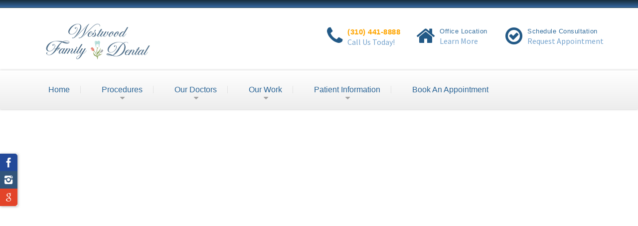

--- FILE ---
content_type: text/html; charset=UTF-8
request_url: https://westwoodfamilydental.com/testimonials/
body_size: 19329
content:
<!DOCTYPE html>
<link href='https://fonts.googleapis.com/css?family=Source+Sans+Pro:300,400' rel='stylesheet' type='text/css'>
<html lang="en">
	<head>

<link type="text/css" rel="stylesheet" href="//www.demandforce.com/widget/css/widget.css" />
		<meta charset="UTF-8" />
		<title>Testimonials | Westwood Family Dental</title>
		<meta name="viewport" content="width=device-width, initial-scale=1.0" />
		<link rel="pingback" href="https://westwoodfamilydental.com/xmlrpc.php" />

		<!-- HTML5 shim and Respond.js IE8 support of HTML5 elements and media queries -->
		<!--[if lt IE 9]>
			<script src="https://oss.maxcdn.com/libs/html5shiv/3.7.0/html5shiv.js"></script>
			<script src="https://oss.maxcdn.com/libs/respond.js/1.3.0/respond.min.js"></script>
		<![endif]-->

		<!-- W3TC-include-js-head -->
		<meta name='robots' content='max-image-preview:large' />

<!-- Google Tag Manager for WordPress by gtm4wp.com -->
<script data-cfasync="false" data-pagespeed-no-defer>
	var gtm4wp_datalayer_name = "dataLayer";
	var dataLayer = dataLayer || [];
</script>
<!-- End Google Tag Manager for WordPress by gtm4wp.com --><link rel='dns-prefetch' href='//www.googletagmanager.com' />
<link rel='dns-prefetch' href='//fonts.googleapis.com' />
<link rel="alternate" type="application/rss+xml" title="Westwood Family Dental &raquo; Feed" href="https://westwoodfamilydental.com/feed/" />
<link rel="alternate" type="application/rss+xml" title="Westwood Family Dental &raquo; Comments Feed" href="https://westwoodfamilydental.com/comments/feed/" />
<style id='wp-emoji-styles-inline-css' type='text/css'>

	img.wp-smiley, img.emoji {
		display: inline !important;
		border: none !important;
		box-shadow: none !important;
		height: 1em !important;
		width: 1em !important;
		margin: 0 0.07em !important;
		vertical-align: -0.1em !important;
		background: none !important;
		padding: 0 !important;
	}
</style>
<style id='classic-theme-styles-inline-css' type='text/css'>
/*! This file is auto-generated */
.wp-block-button__link{color:#fff;background-color:#32373c;border-radius:9999px;box-shadow:none;text-decoration:none;padding:calc(.667em + 2px) calc(1.333em + 2px);font-size:1.125em}.wp-block-file__button{background:#32373c;color:#fff;text-decoration:none}
</style>
<style id='global-styles-inline-css' type='text/css'>
body{--wp--preset--color--black: #000000;--wp--preset--color--cyan-bluish-gray: #abb8c3;--wp--preset--color--white: #ffffff;--wp--preset--color--pale-pink: #f78da7;--wp--preset--color--vivid-red: #cf2e2e;--wp--preset--color--luminous-vivid-orange: #ff6900;--wp--preset--color--luminous-vivid-amber: #fcb900;--wp--preset--color--light-green-cyan: #7bdcb5;--wp--preset--color--vivid-green-cyan: #00d084;--wp--preset--color--pale-cyan-blue: #8ed1fc;--wp--preset--color--vivid-cyan-blue: #0693e3;--wp--preset--color--vivid-purple: #9b51e0;--wp--preset--gradient--vivid-cyan-blue-to-vivid-purple: linear-gradient(135deg,rgba(6,147,227,1) 0%,rgb(155,81,224) 100%);--wp--preset--gradient--light-green-cyan-to-vivid-green-cyan: linear-gradient(135deg,rgb(122,220,180) 0%,rgb(0,208,130) 100%);--wp--preset--gradient--luminous-vivid-amber-to-luminous-vivid-orange: linear-gradient(135deg,rgba(252,185,0,1) 0%,rgba(255,105,0,1) 100%);--wp--preset--gradient--luminous-vivid-orange-to-vivid-red: linear-gradient(135deg,rgba(255,105,0,1) 0%,rgb(207,46,46) 100%);--wp--preset--gradient--very-light-gray-to-cyan-bluish-gray: linear-gradient(135deg,rgb(238,238,238) 0%,rgb(169,184,195) 100%);--wp--preset--gradient--cool-to-warm-spectrum: linear-gradient(135deg,rgb(74,234,220) 0%,rgb(151,120,209) 20%,rgb(207,42,186) 40%,rgb(238,44,130) 60%,rgb(251,105,98) 80%,rgb(254,248,76) 100%);--wp--preset--gradient--blush-light-purple: linear-gradient(135deg,rgb(255,206,236) 0%,rgb(152,150,240) 100%);--wp--preset--gradient--blush-bordeaux: linear-gradient(135deg,rgb(254,205,165) 0%,rgb(254,45,45) 50%,rgb(107,0,62) 100%);--wp--preset--gradient--luminous-dusk: linear-gradient(135deg,rgb(255,203,112) 0%,rgb(199,81,192) 50%,rgb(65,88,208) 100%);--wp--preset--gradient--pale-ocean: linear-gradient(135deg,rgb(255,245,203) 0%,rgb(182,227,212) 50%,rgb(51,167,181) 100%);--wp--preset--gradient--electric-grass: linear-gradient(135deg,rgb(202,248,128) 0%,rgb(113,206,126) 100%);--wp--preset--gradient--midnight: linear-gradient(135deg,rgb(2,3,129) 0%,rgb(40,116,252) 100%);--wp--preset--font-size--small: 13px;--wp--preset--font-size--medium: 20px;--wp--preset--font-size--large: 36px;--wp--preset--font-size--x-large: 42px;--wp--preset--spacing--20: 0.44rem;--wp--preset--spacing--30: 0.67rem;--wp--preset--spacing--40: 1rem;--wp--preset--spacing--50: 1.5rem;--wp--preset--spacing--60: 2.25rem;--wp--preset--spacing--70: 3.38rem;--wp--preset--spacing--80: 5.06rem;--wp--preset--shadow--natural: 6px 6px 9px rgba(0, 0, 0, 0.2);--wp--preset--shadow--deep: 12px 12px 50px rgba(0, 0, 0, 0.4);--wp--preset--shadow--sharp: 6px 6px 0px rgba(0, 0, 0, 0.2);--wp--preset--shadow--outlined: 6px 6px 0px -3px rgba(255, 255, 255, 1), 6px 6px rgba(0, 0, 0, 1);--wp--preset--shadow--crisp: 6px 6px 0px rgba(0, 0, 0, 1);}:where(.is-layout-flex){gap: 0.5em;}:where(.is-layout-grid){gap: 0.5em;}body .is-layout-flow > .alignleft{float: left;margin-inline-start: 0;margin-inline-end: 2em;}body .is-layout-flow > .alignright{float: right;margin-inline-start: 2em;margin-inline-end: 0;}body .is-layout-flow > .aligncenter{margin-left: auto !important;margin-right: auto !important;}body .is-layout-constrained > .alignleft{float: left;margin-inline-start: 0;margin-inline-end: 2em;}body .is-layout-constrained > .alignright{float: right;margin-inline-start: 2em;margin-inline-end: 0;}body .is-layout-constrained > .aligncenter{margin-left: auto !important;margin-right: auto !important;}body .is-layout-constrained > :where(:not(.alignleft):not(.alignright):not(.alignfull)){max-width: var(--wp--style--global--content-size);margin-left: auto !important;margin-right: auto !important;}body .is-layout-constrained > .alignwide{max-width: var(--wp--style--global--wide-size);}body .is-layout-flex{display: flex;}body .is-layout-flex{flex-wrap: wrap;align-items: center;}body .is-layout-flex > *{margin: 0;}body .is-layout-grid{display: grid;}body .is-layout-grid > *{margin: 0;}:where(.wp-block-columns.is-layout-flex){gap: 2em;}:where(.wp-block-columns.is-layout-grid){gap: 2em;}:where(.wp-block-post-template.is-layout-flex){gap: 1.25em;}:where(.wp-block-post-template.is-layout-grid){gap: 1.25em;}.has-black-color{color: var(--wp--preset--color--black) !important;}.has-cyan-bluish-gray-color{color: var(--wp--preset--color--cyan-bluish-gray) !important;}.has-white-color{color: var(--wp--preset--color--white) !important;}.has-pale-pink-color{color: var(--wp--preset--color--pale-pink) !important;}.has-vivid-red-color{color: var(--wp--preset--color--vivid-red) !important;}.has-luminous-vivid-orange-color{color: var(--wp--preset--color--luminous-vivid-orange) !important;}.has-luminous-vivid-amber-color{color: var(--wp--preset--color--luminous-vivid-amber) !important;}.has-light-green-cyan-color{color: var(--wp--preset--color--light-green-cyan) !important;}.has-vivid-green-cyan-color{color: var(--wp--preset--color--vivid-green-cyan) !important;}.has-pale-cyan-blue-color{color: var(--wp--preset--color--pale-cyan-blue) !important;}.has-vivid-cyan-blue-color{color: var(--wp--preset--color--vivid-cyan-blue) !important;}.has-vivid-purple-color{color: var(--wp--preset--color--vivid-purple) !important;}.has-black-background-color{background-color: var(--wp--preset--color--black) !important;}.has-cyan-bluish-gray-background-color{background-color: var(--wp--preset--color--cyan-bluish-gray) !important;}.has-white-background-color{background-color: var(--wp--preset--color--white) !important;}.has-pale-pink-background-color{background-color: var(--wp--preset--color--pale-pink) !important;}.has-vivid-red-background-color{background-color: var(--wp--preset--color--vivid-red) !important;}.has-luminous-vivid-orange-background-color{background-color: var(--wp--preset--color--luminous-vivid-orange) !important;}.has-luminous-vivid-amber-background-color{background-color: var(--wp--preset--color--luminous-vivid-amber) !important;}.has-light-green-cyan-background-color{background-color: var(--wp--preset--color--light-green-cyan) !important;}.has-vivid-green-cyan-background-color{background-color: var(--wp--preset--color--vivid-green-cyan) !important;}.has-pale-cyan-blue-background-color{background-color: var(--wp--preset--color--pale-cyan-blue) !important;}.has-vivid-cyan-blue-background-color{background-color: var(--wp--preset--color--vivid-cyan-blue) !important;}.has-vivid-purple-background-color{background-color: var(--wp--preset--color--vivid-purple) !important;}.has-black-border-color{border-color: var(--wp--preset--color--black) !important;}.has-cyan-bluish-gray-border-color{border-color: var(--wp--preset--color--cyan-bluish-gray) !important;}.has-white-border-color{border-color: var(--wp--preset--color--white) !important;}.has-pale-pink-border-color{border-color: var(--wp--preset--color--pale-pink) !important;}.has-vivid-red-border-color{border-color: var(--wp--preset--color--vivid-red) !important;}.has-luminous-vivid-orange-border-color{border-color: var(--wp--preset--color--luminous-vivid-orange) !important;}.has-luminous-vivid-amber-border-color{border-color: var(--wp--preset--color--luminous-vivid-amber) !important;}.has-light-green-cyan-border-color{border-color: var(--wp--preset--color--light-green-cyan) !important;}.has-vivid-green-cyan-border-color{border-color: var(--wp--preset--color--vivid-green-cyan) !important;}.has-pale-cyan-blue-border-color{border-color: var(--wp--preset--color--pale-cyan-blue) !important;}.has-vivid-cyan-blue-border-color{border-color: var(--wp--preset--color--vivid-cyan-blue) !important;}.has-vivid-purple-border-color{border-color: var(--wp--preset--color--vivid-purple) !important;}.has-vivid-cyan-blue-to-vivid-purple-gradient-background{background: var(--wp--preset--gradient--vivid-cyan-blue-to-vivid-purple) !important;}.has-light-green-cyan-to-vivid-green-cyan-gradient-background{background: var(--wp--preset--gradient--light-green-cyan-to-vivid-green-cyan) !important;}.has-luminous-vivid-amber-to-luminous-vivid-orange-gradient-background{background: var(--wp--preset--gradient--luminous-vivid-amber-to-luminous-vivid-orange) !important;}.has-luminous-vivid-orange-to-vivid-red-gradient-background{background: var(--wp--preset--gradient--luminous-vivid-orange-to-vivid-red) !important;}.has-very-light-gray-to-cyan-bluish-gray-gradient-background{background: var(--wp--preset--gradient--very-light-gray-to-cyan-bluish-gray) !important;}.has-cool-to-warm-spectrum-gradient-background{background: var(--wp--preset--gradient--cool-to-warm-spectrum) !important;}.has-blush-light-purple-gradient-background{background: var(--wp--preset--gradient--blush-light-purple) !important;}.has-blush-bordeaux-gradient-background{background: var(--wp--preset--gradient--blush-bordeaux) !important;}.has-luminous-dusk-gradient-background{background: var(--wp--preset--gradient--luminous-dusk) !important;}.has-pale-ocean-gradient-background{background: var(--wp--preset--gradient--pale-ocean) !important;}.has-electric-grass-gradient-background{background: var(--wp--preset--gradient--electric-grass) !important;}.has-midnight-gradient-background{background: var(--wp--preset--gradient--midnight) !important;}.has-small-font-size{font-size: var(--wp--preset--font-size--small) !important;}.has-medium-font-size{font-size: var(--wp--preset--font-size--medium) !important;}.has-large-font-size{font-size: var(--wp--preset--font-size--large) !important;}.has-x-large-font-size{font-size: var(--wp--preset--font-size--x-large) !important;}
.wp-block-navigation a:where(:not(.wp-element-button)){color: inherit;}
:where(.wp-block-post-template.is-layout-flex){gap: 1.25em;}:where(.wp-block-post-template.is-layout-grid){gap: 1.25em;}
:where(.wp-block-columns.is-layout-flex){gap: 2em;}:where(.wp-block-columns.is-layout-grid){gap: 2em;}
.wp-block-pullquote{font-size: 1.5em;line-height: 1.6;}
</style>
<link rel='stylesheet' id='Social-Sidebar-css' href='https://westwoodfamilydental.com/wp-content/plugins/A3-Social-Sidebar/Assets/Styles/Social-Sidebar.min.css?ver=6.4.7' type='text/css' media='all' />
<link rel='stylesheet' id='contact-form-7-css' href='https://westwoodfamilydental.com/wp-content/plugins/contact-form-7/includes/css/styles.css?ver=5.9.2' type='text/css' media='all' />
<link rel='stylesheet' id='njt_google_views-css' href='https://westwoodfamilydental.com/wp-content/plugins/ninja-google-review/assets/frontend/css/google-reviews.css?ver=6.4.7' type='text/css' media='all' />
<link rel='stylesheet' id='njt_google_slick-css' href='https://westwoodfamilydental.com/wp-content/plugins/ninja-google-review/assets/frontend/slick/slick.css?ver=6.4.7' type='text/css' media='all' />
<link rel='stylesheet' id='page-list-style-css' href='https://westwoodfamilydental.com/wp-content/plugins/sitemap/css/page-list.css?ver=4.4' type='text/css' media='all' />
<link rel='stylesheet' id='bookly-ladda.min.css-css' href='https://westwoodfamilydental.com/wp-content/plugins/bookly-responsive-appointment-booking-tool/frontend/resources/css/ladda.min.css?ver=23.1' type='text/css' media='all' />
<link rel='stylesheet' id='bookly-picker.classic.css-css' href='https://westwoodfamilydental.com/wp-content/plugins/bookly-responsive-appointment-booking-tool/frontend/resources/css/picker.classic.css?ver=23.1' type='text/css' media='all' />
<link rel='stylesheet' id='bookly-picker.classic.date.css-css' href='https://westwoodfamilydental.com/wp-content/plugins/bookly-responsive-appointment-booking-tool/frontend/resources/css/picker.classic.date.css?ver=23.1' type='text/css' media='all' />
<link rel='stylesheet' id='bookly-intlTelInput.css-css' href='https://westwoodfamilydental.com/wp-content/plugins/bookly-responsive-appointment-booking-tool/frontend/resources/css/intlTelInput.css?ver=23.1' type='text/css' media='all' />
<link rel='stylesheet' id='bookly-bookly-main.css-css' href='https://westwoodfamilydental.com/wp-content/plugins/bookly-responsive-appointment-booking-tool/frontend/resources/css/bookly-main.css?ver=23.1' type='text/css' media='all' />
<link rel='stylesheet' id='essential-grid-plugin-settings-css' href='https://westwoodfamilydental.com/wp-content/plugins/essential-grid/public/assets/css/settings.css?ver=1.5.2' type='text/css' media='all' />
<link rel='stylesheet' id='tp-open-sans-css' href='https://fonts.googleapis.com/css?family=Open+Sans%3A300%2C400%2C600%2C700%2C800&#038;ver=6.4.7' type='text/css' media='all' />
<link rel='stylesheet' id='tp-raleway-css' href='https://fonts.googleapis.com/css?family=Raleway%3A100%2C200%2C300%2C400%2C500%2C600%2C700%2C800%2C900&#038;ver=6.4.7' type='text/css' media='all' />
<link rel='stylesheet' id='tp-droid-serif-css' href='https://fonts.googleapis.com/css?family=Droid+Serif%3A400%2C700&#038;ver=6.4.7' type='text/css' media='all' />
<link rel='stylesheet' id='grw-public-main-css-css' href='https://westwoodfamilydental.com/wp-content/plugins/widget-google-reviews/assets/css/public-main.css?ver=6.8' type='text/css' media='all' />
<link rel='stylesheet' id='buildpress-google-fonts-css' href='https://fonts.googleapis.com/css?family=Source+Sans+Pro%3A400,700%3Alatin%7CMontserrat%3A700%3Alatin' type='text/css' media='all' />
<link rel='stylesheet' id='buildpress-main-css' href='https://westwoodfamilydental.com/wp-content/themes/buildpress/style.css?ver=1.3.0' type='text/css' media='all' />
<style id='buildpress-main-inline-css' type='text/css'>
/* WP Customizer start */
.icon-box__title, .widget-icon-box .icon-box:hover .fa { color: #dddddd; }
.icon-box__subtitle, .widget-icon-box .icon-box, .textwidget { color: #989898; }
.top { background: #182e3c linear-gradient(to bottom, #182e3c, #102634); }
.top { border-bottom-color: #324856; }
.top, .top a { color: #999999; }
.top__navigation > .menu-item-has-children > a::after { border-top-color: #999999; }
.header { background-color: #1f252a; }
.header { background-image: url(""); }
@media (min-width: 992px) { .navigation { background: #ffffff linear-gradient(to bottom, #ffffff, #ededed); } }
.main__navigation > li > a, .main__navigation > .menu-item-has-children > a::after, .main__navigation .sub-menu > li > a { color: #dddddd; }
.main__navigation > li:hover > a, .main__navigation > .menu-item-has-children:hover > a::after, .main__navigation .sub-menu > li:hover > a { color: #fefefe; }
@media (min-width: 992px) { .main__navigation > li > a, .main__navigation > .menu-item-has-children > a::after { color: #a3a3a3; } }
@media (min-width: 992px) { .main__navigation > li:hover > a, .main__navigation > .menu-item-has-children:hover > a::after { color: #3d3d3d; } }
@media (min-width: 992px) { .main__navigation .sub-menu > li > a, .main__navigation .sub-menu > li > a:hover, .main__navigation .sub-menu > .menu-item-has-children > a::after { color: #333333; } }
.main-title { background-color: #f2f2f2; }
.main-title { background-image: url(""); }
.main-title h1 { color: #333333; }
.breadcrumbs { background-color: #ffffff; }
.jumbotron__category h6, .social-icons__link, .testimonial__rating, .woocommerce ul.products li.product a:hover img, body.woocommerce-page .star-rating, body.woocommerce-page ul.products li.product a:hover img, body.woocommerce-page p.stars a { color: #3f3f3f; }
.jumbotron__category::after, .alternative-heading::after, .navbar-toggle, #comments-submit-button, .btn-primary, .panel-grid .widget-title::after, .footer .footer__headings::after, .main-title h3::before, .hentry__title::after, .widget_search .search-submit, .pagination li .current, .pagination li:hover, .sidebar__headings::after, .sidebar .widget_nav_menu ul > li.current-menu-item a, .woocommerce nav.woocommerce-pagination ul li span.current, .woocommerce nav.woocommerce-pagination ul li a:hover, .woocommerce span.onsale, .woocommerce a.button:hover, .woocommerce button.button:hover, .woocommerce a.add_to_cart_button:hover, .woocommerce ul.products::before, .sidebar .widget_nav_menu ul > li > a:hover, .widget_calendar caption, .widget_tag_cloud a, body.woocommerce-page .widget_product_search #searchsubmit, body.woocommerce-page span.onsale, body.woocommerce-page ul.products::before, body.woocommerce-page nav.woocommerce-pagination ul li span.current, body.woocommerce-page nav.woocommerce-pagination ul li a:hover, body.woocommerce-page a.add_to_cart_button:hover, body.woocommerce-page button.button:hover, body.woocommerce-page .widget_product_categories ul > li > a:hover, body.woocommerce-page a.button:hover, body.woocommerce-page input.button:hover, body.woocommerce-page table.cart td.actions input.button.alt, body.woocommerce-page .cart-collaterals .shipping_calculator h2::after, body.woocommerce-page .cart-collaterals .cart_totals h2::after, body.woocommerce-page .woocommerce-info, body.woocommerce-page .woocommerce-message, body.woocommerce-page .woocommerce-error, body.woocommerce-page #payment #place_order, body.woocommerce-page .short-description::before, body.woocommerce-page .short-description::after, body.woocommerce-page .quantity .minus:hover, body.woocommerce-page .quantity .plus:hover, body.woocommerce-page button.button.alt, body.woocommerce-page div.product .woocommerce-tabs ul.tabs li.active, body.woocommerce-page #review_form #respond input#submit, body.woocommerce-page div.product .woocommerce-tabs h2::after { background-color: #3f3f3f; }
@media (min-width: 992px) { .main__navigation .sub-menu > li > a { background-color: #3f3f3f; } }
.btn-primary, .logo-panel img:hover, blockquote, #comments-submit-button, .main__navigation > li:hover > a { border-color: #3f3f3f; }
.social-icons__link:hover { color: #303030; }
.navbar-toggle:hover, .btn-primary:hover, .widget_search .search-submit:hover, #comments-submit-button:hover, .widget_tag_cloud a:hover, body.woocommerce-page .widget_product_search #searchsubmit:hover, body.woocommerce-page .widget_product_search #searchsubmit:focus, body.woocommerce-page table.cart td.actions input.button.alt:hover, body.woocommerce-page #payment #place_order:hover, body.woocommerce-page button.button.alt:hover, body.woocommerce-page #review_form #respond input#submit:hover { background-color: #303030; }
@media (min-width: 992px) { .main__navigation .sub-menu > li > a:hover { background-color: #303030; } }
.btn-primary:hover, #comments-submit-button:hover, .main__navigation .sub-menu > li > a, .main__navigation .sub-menu, .main__navigation .sub-menu > li > .sub-menu { border-color: #303030; }
a { color: #dedede; }
a:hover, .more-link .btn:hover { color: #cfcfcf; }
body { color: #aaaaaa; }
.wide-color { background-color: #eeeeee; }
.wide-color-dark { background-color: #a17f74; }
.wide-pattern { background-color: #f2f2f2; }
.wide-pattern { background-image: url(""); }
.wide-image { background-image: url("https://westwoodfamilydental.com/wp-content/uploads/2015/06/home-graphic.jpg"); }
.wide-image { background-size: cover; }
.footer { background-color: #f2f2f2; }
.footer { background-image: url(""); }
.footer__headings { color: #3d3d3d; }
.footer { color: #666666; }
.footer a { color: #1f252a; }
.footer a:hover { color: #000000; }
.footer-bottom { background-color: #494949; }
.footer-bottom { color: #666666; }
.footer-bottom a { color: #666666; }
.footer-bottom a:hover { color: #333333; }
/* WP Customizer end */
/* User custom CSS start */
/* enter here your custom CSS styles */

/* User custom CSS end */

</style>
<link rel='stylesheet' id='elementor-icons-css' href='https://westwoodfamilydental.com/wp-content/plugins/elementor/assets/lib/eicons/css/elementor-icons.min.css?ver=5.29.0' type='text/css' media='all' />
<link rel='stylesheet' id='elementor-frontend-css' href='https://westwoodfamilydental.com/wp-content/plugins/elementor/assets/css/frontend-lite.min.css?ver=3.20.1' type='text/css' media='all' />
<link rel='stylesheet' id='swiper-css' href='https://westwoodfamilydental.com/wp-content/plugins/elementor/assets/lib/swiper/v8/css/swiper.min.css?ver=8.4.5' type='text/css' media='all' />
<link rel='stylesheet' id='elementor-post-3553-css' href='https://westwoodfamilydental.com/wp-content/uploads/elementor/css/post-3553.css?ver=1710807409' type='text/css' media='all' />
<link rel='stylesheet' id='elementor-global-css' href='https://westwoodfamilydental.com/wp-content/uploads/elementor/css/global.css?ver=1710807410' type='text/css' media='all' />
<link rel='stylesheet' id='elementor-post-4902-css' href='https://westwoodfamilydental.com/wp-content/uploads/elementor/css/post-4902.css?ver=1711744530' type='text/css' media='all' />
<link rel='stylesheet' id='google-fonts-1-css' href='https://fonts.googleapis.com/css?family=Roboto%3A100%2C100italic%2C200%2C200italic%2C300%2C300italic%2C400%2C400italic%2C500%2C500italic%2C600%2C600italic%2C700%2C700italic%2C800%2C800italic%2C900%2C900italic%7CRoboto+Slab%3A100%2C100italic%2C200%2C200italic%2C300%2C300italic%2C400%2C400italic%2C500%2C500italic%2C600%2C600italic%2C700%2C700italic%2C800%2C800italic%2C900%2C900italic&#038;display=auto&#038;ver=6.4.7' type='text/css' media='all' />
<link rel="preconnect" href="https://fonts.gstatic.com/" crossorigin><script type="text/javascript" src="https://westwoodfamilydental.com/wp-includes/js/jquery/jquery.min.js?ver=3.7.1" id="jquery-core-js"></script>
<script type="text/javascript" src="https://westwoodfamilydental.com/wp-includes/js/jquery/jquery-migrate.min.js?ver=3.4.1" id="jquery-migrate-js"></script>
<script type="text/javascript" src="https://westwoodfamilydental.com/wp-content/plugins/ninja-google-review/assets/frontend/slick/slick.min.js?ver=6.4.7" id="njt_google_rv_slick-js"></script>
<script type="text/javascript" id="njt_google_rv-js-extra">
/* <![CDATA[ */
var njt_ggreviews = {"read_more":"Read more","read_less":"Read less"};
/* ]]> */
</script>
<script type="text/javascript" src="https://westwoodfamilydental.com/wp-content/plugins/ninja-google-review/assets/frontend/js/google-review.js?ver=6.4.7" id="njt_google_rv-js"></script>
<script type="text/javascript" src="https://westwoodfamilydental.com/wp-content/plugins/revslider/public/assets/js/rbtools.min.js?ver=6.5.9" defer async id="tp-tools-js"></script>
<script type="text/javascript" src="https://westwoodfamilydental.com/wp-content/plugins/bookly-responsive-appointment-booking-tool/frontend/resources/js/spin.min.js?ver=23.1" id="bookly-spin.min.js-js"></script>
<script type="text/javascript" id="bookly-globals-js-extra">
/* <![CDATA[ */
var BooklyL10nGlobal = {"csrf_token":"816461a75a","ajax_url_backend":"https:\/\/westwoodfamilydental.com\/wp-admin\/admin-ajax.php","ajax_url_frontend":"https:\/\/westwoodfamilydental.com\/wp-admin\/admin-ajax.php","mjsTimeFormat":"h:mm a","datePicker":{"format":"MMMM D, YYYY","monthNames":["January","February","March","April","May","June","July","August","September","October","November","December"],"daysOfWeek":["Sun","Mon","Tue","Wed","Thu","Fri","Sat"],"firstDay":1,"monthNamesShort":["Jan","Feb","Mar","Apr","May","Jun","Jul","Aug","Sep","Oct","Nov","Dec"],"dayNames":["Sunday","Monday","Tuesday","Wednesday","Thursday","Friday","Saturday"],"dayNamesShort":["Sun","Mon","Tue","Wed","Thu","Fri","Sat"],"meridiem":{"am":"am","pm":"pm","AM":"AM","PM":"PM"}},"dateRange":{"format":"MMMM D, YYYY","applyLabel":"Apply","cancelLabel":"Cancel","fromLabel":"From","toLabel":"To","customRangeLabel":"Custom range","tomorrow":"Tomorrow","today":"Today","anyTime":"Any time","yesterday":"Yesterday","last_7":"Last 7 days","last_30":"Last 30 days","next_7":"Next 7 days","next_30":"Next 30 days","thisMonth":"This month","nextMonth":"Next month","lastMonth":"Last month","firstDay":1},"l10n":{"apply":"Apply","cancel":"Cancel","areYouSure":"Are you sure?"},"addons":[],"cloud_products":"","data":{}};
/* ]]> */
</script>
<script type="text/javascript" src="https://westwoodfamilydental.com/wp-content/plugins/bookly-responsive-appointment-booking-tool/frontend/resources/js/ladda.min.js?ver=23.1" id="bookly-ladda.min.js-js"></script>
<script type="text/javascript" src="https://westwoodfamilydental.com/wp-content/plugins/bookly-responsive-appointment-booking-tool/backend/resources/js/moment.min.js?ver=23.1" id="bookly-moment.min.js-js"></script>
<script type="text/javascript" src="https://westwoodfamilydental.com/wp-content/plugins/bookly-responsive-appointment-booking-tool/frontend/resources/js/hammer.min.js?ver=23.1" id="bookly-hammer.min.js-js"></script>
<script type="text/javascript" src="https://westwoodfamilydental.com/wp-content/plugins/bookly-responsive-appointment-booking-tool/frontend/resources/js/jquery.hammer.min.js?ver=23.1" id="bookly-jquery.hammer.min.js-js"></script>
<script type="text/javascript" src="https://westwoodfamilydental.com/wp-content/plugins/bookly-responsive-appointment-booking-tool/frontend/resources/js/picker.js?ver=23.1" id="bookly-picker.js-js"></script>
<script type="text/javascript" src="https://westwoodfamilydental.com/wp-content/plugins/bookly-responsive-appointment-booking-tool/frontend/resources/js/picker.date.js?ver=23.1" id="bookly-picker.date.js-js"></script>
<script type="text/javascript" id="bookly-bookly.min.js-js-extra">
/* <![CDATA[ */
var BooklyL10n = {"ajaxurl":"https:\/\/westwoodfamilydental.com\/wp-admin\/admin-ajax.php","csrf_token":"816461a75a","today":"Today","months":["January","February","March","April","May","June","July","August","September","October","November","December"],"days":["Sunday","Monday","Tuesday","Wednesday","Thursday","Friday","Saturday"],"daysShort":["Sun","Mon","Tue","Wed","Thu","Fri","Sat"],"monthsShort":["Jan","Feb","Mar","Apr","May","Jun","Jul","Aug","Sep","Oct","Nov","Dec"],"nextMonth":"Next month","prevMonth":"Previous month","show_more":"Show more","sessionHasExpired":"Your session has expired. Please press \"Ok\" to refresh the page"};
/* ]]> */
</script>
<script type="text/javascript" src="https://westwoodfamilydental.com/wp-content/plugins/bookly-responsive-appointment-booking-tool/frontend/resources/js/bookly.min.js?ver=23.1" id="bookly-bookly.min.js-js"></script>
<script type="text/javascript" src="https://westwoodfamilydental.com/wp-content/plugins/bookly-responsive-appointment-booking-tool/frontend/resources/js/intlTelInput.min.js?ver=23.1" id="bookly-intlTelInput.min.js-js"></script>
<script type="text/javascript" src="https://westwoodfamilydental.com/wp-content/plugins/essential-grid/public/assets/js/jquery.themepunch.essential.min.js?ver=1.5.2" id="essential-grid-essential-grid-script-js"></script>
<script type="text/javascript" defer="defer" src="https://westwoodfamilydental.com/wp-content/plugins/widget-google-reviews/assets/js/public-main.js?ver=6.8" id="grw-public-main-js-js"></script>
<script type="text/javascript" src="https://westwoodfamilydental.com/wp-content/themes/buildpress/assets/js/modernizr.custom.24530.js" id="buildpress-modernizr-js"></script>
<script type="text/javascript" src="https://westwoodfamilydental.com/wp-content/themes/buildpress/bower_components/picturefill/dist/picturefill.min.js?ver=2.1.0" id="buildpress-picturefill-js"></script>

<!-- Google tag (gtag.js) snippet added by Site Kit -->
<!-- Google Analytics snippet added by Site Kit -->
<script type="text/javascript" src="https://www.googletagmanager.com/gtag/js?id=G-RNXT2W5D67" id="google_gtagjs-js" async></script>
<script type="text/javascript" id="google_gtagjs-js-after">
/* <![CDATA[ */
window.dataLayer = window.dataLayer || [];function gtag(){dataLayer.push(arguments);}
gtag("set","linker",{"domains":["westwoodfamilydental.com"]});
gtag("js", new Date());
gtag("set", "developer_id.dZTNiMT", true);
gtag("config", "G-RNXT2W5D67");
 window._googlesitekit = window._googlesitekit || {}; window._googlesitekit.throttledEvents = []; window._googlesitekit.gtagEvent = (name, data) => { var key = JSON.stringify( { name, data } ); if ( !! window._googlesitekit.throttledEvents[ key ] ) { return; } window._googlesitekit.throttledEvents[ key ] = true; setTimeout( () => { delete window._googlesitekit.throttledEvents[ key ]; }, 5 ); gtag( "event", name, { ...data, event_source: "site-kit" } ); }; 
/* ]]> */
</script>
<link rel="https://api.w.org/" href="https://westwoodfamilydental.com/wp-json/" /><link rel="alternate" type="application/json" href="https://westwoodfamilydental.com/wp-json/wp/v2/pages/4902" /><link rel="EditURI" type="application/rsd+xml" title="RSD" href="https://westwoodfamilydental.com/xmlrpc.php?rsd" />
<meta name="generator" content="WordPress 6.4.7" />
<link rel="canonical" href="https://westwoodfamilydental.com/testimonials/" />
<link rel='shortlink' href='https://westwoodfamilydental.com/?p=4902' />
<link rel="alternate" type="application/json+oembed" href="https://westwoodfamilydental.com/wp-json/oembed/1.0/embed?url=https%3A%2F%2Fwestwoodfamilydental.com%2Ftestimonials%2F" />
<link rel="alternate" type="text/xml+oembed" href="https://westwoodfamilydental.com/wp-json/oembed/1.0/embed?url=https%3A%2F%2Fwestwoodfamilydental.com%2Ftestimonials%2F&#038;format=xml" />

<meta name="google-site-verification" content="E7jq6Y_Fnwue2Egq2F3Zv59_IHrMucTqv-gaQH9Y-os" />


<meta name="generator" content="Site Kit by Google 1.166.0" />
<!-- Google Tag Manager for WordPress by gtm4wp.com -->
<!-- GTM Container placement set to footer -->
<script data-cfasync="false" data-pagespeed-no-defer type="text/javascript">
</script>
<!-- End Google Tag Manager for WordPress by gtm4wp.com --><meta name="generator" content="Elementor 3.20.1; features: e_optimized_assets_loading, e_optimized_css_loading, additional_custom_breakpoints, block_editor_assets_optimize, e_image_loading_optimization; settings: css_print_method-external, google_font-enabled, font_display-auto">
<style type="text/css">.recentcomments a{display:inline !important;padding:0 !important;margin:0 !important;}</style><meta name="generator" content="Powered by Slider Revolution 6.5.9 - responsive, Mobile-Friendly Slider Plugin for WordPress with comfortable drag and drop interface." />
<link rel="icon" href="https://westwoodfamilydental.com/wp-content/uploads/2021/10/cropped-aaaaaaaaaaaaaaa-32x32.png" sizes="32x32" />
<link rel="icon" href="https://westwoodfamilydental.com/wp-content/uploads/2021/10/cropped-aaaaaaaaaaaaaaa-192x192.png" sizes="192x192" />
<link rel="apple-touch-icon" href="https://westwoodfamilydental.com/wp-content/uploads/2021/10/cropped-aaaaaaaaaaaaaaa-180x180.png" />
<meta name="msapplication-TileImage" content="https://westwoodfamilydental.com/wp-content/uploads/2021/10/cropped-aaaaaaaaaaaaaaa-270x270.png" />
<script type="text/javascript">function setREVStartSize(e){
			//window.requestAnimationFrame(function() {				 
				window.RSIW = window.RSIW===undefined ? window.innerWidth : window.RSIW;	
				window.RSIH = window.RSIH===undefined ? window.innerHeight : window.RSIH;	
				try {								
					var pw = document.getElementById(e.c).parentNode.offsetWidth,
						newh;
					pw = pw===0 || isNaN(pw) ? window.RSIW : pw;
					e.tabw = e.tabw===undefined ? 0 : parseInt(e.tabw);
					e.thumbw = e.thumbw===undefined ? 0 : parseInt(e.thumbw);
					e.tabh = e.tabh===undefined ? 0 : parseInt(e.tabh);
					e.thumbh = e.thumbh===undefined ? 0 : parseInt(e.thumbh);
					e.tabhide = e.tabhide===undefined ? 0 : parseInt(e.tabhide);
					e.thumbhide = e.thumbhide===undefined ? 0 : parseInt(e.thumbhide);
					e.mh = e.mh===undefined || e.mh=="" || e.mh==="auto" ? 0 : parseInt(e.mh,0);		
					if(e.layout==="fullscreen" || e.l==="fullscreen") 						
						newh = Math.max(e.mh,window.RSIH);					
					else{					
						e.gw = Array.isArray(e.gw) ? e.gw : [e.gw];
						for (var i in e.rl) if (e.gw[i]===undefined || e.gw[i]===0) e.gw[i] = e.gw[i-1];					
						e.gh = e.el===undefined || e.el==="" || (Array.isArray(e.el) && e.el.length==0)? e.gh : e.el;
						e.gh = Array.isArray(e.gh) ? e.gh : [e.gh];
						for (var i in e.rl) if (e.gh[i]===undefined || e.gh[i]===0) e.gh[i] = e.gh[i-1];
											
						var nl = new Array(e.rl.length),
							ix = 0,						
							sl;					
						e.tabw = e.tabhide>=pw ? 0 : e.tabw;
						e.thumbw = e.thumbhide>=pw ? 0 : e.thumbw;
						e.tabh = e.tabhide>=pw ? 0 : e.tabh;
						e.thumbh = e.thumbhide>=pw ? 0 : e.thumbh;					
						for (var i in e.rl) nl[i] = e.rl[i]<window.RSIW ? 0 : e.rl[i];
						sl = nl[0];									
						for (var i in nl) if (sl>nl[i] && nl[i]>0) { sl = nl[i]; ix=i;}															
						var m = pw>(e.gw[ix]+e.tabw+e.thumbw) ? 1 : (pw-(e.tabw+e.thumbw)) / (e.gw[ix]);					
						newh =  (e.gh[ix] * m) + (e.tabh + e.thumbh);
					}
					var el = document.getElementById(e.c);
					if (el!==null && el) el.style.height = newh+"px";					
					el = document.getElementById(e.c+"_wrapper");
					if (el!==null && el) {
						el.style.height = newh+"px";
						el.style.display = "block";
					}
				} catch(e){
					console.log("Failure at Presize of Slider:" + e)
				}					   
			//});
		  };</script>
<style id="sccss">img#homeslide1:hover {
    -webkit-filter: brightness(100%);
    -webkit-transition: all 1s ease;
    -moz-transition: all 1s ease;
    -o-transition: all 1s ease;
    -ms-transition: all 1s ease;
    transition: all 1s ease;
}

img#homeslide1 {
  
    -webkit-filter: brightness(50%);
}



.icon-box {
  padding-right: 0 !important;
  margin-left: -32px !important;
}

#bannerss{
		
		text-align:center;
    padding: 50px;

}

.wide-color-dark {
    background-color: #f2f2f2 !important;
}



span.elementor-button-text {
    color: white;
}




.ti-widget.ti-goog {
    overflow: visible !important;
    margin-top: 100px;
}



.Modify {
    margin-top: 52px;
}

h5.footer-fonts {
    margin-left: 25px;
}


h4.footer-hours {
    text-align: center;
    margin-left: 56px;
}


.wide-pattern{
    margin-top: -30px;
		
}


.wide-color {
    margin-top: -15px;
}


.bookly-customer-appointment-list {
    display: none;
}

div#bookly-tbs {
    display: none;
}


.btn-primary, .logo-panel img:hover, blockquote, #comments-submit-button, .main__navigation > li:hover > a {
  
    color: orange !important;
}



.footerh6 {
  margin-top: 0;
  margin-bottom: 15px;
padding-bottom: 15px;
border-bottom: 1px solid rgba(0, 0, 0, 0.08);
  position: relative;
  font-family: Helvetica, Helvetica, Arial, sans-serif !important;
font-weight: 100 !important;
  color: #3d3d3d;
  letter-spacing: -0.5px;
  line-height: 1.1;
  font-size: 19px;
}









.iconh4 {
color: #336D9D !important;
  font-size: 13px;
  margin: 4px 0 0 0;
  font-family: Helvetica, Helvetica, Arial, sans-serif !important;
font-weight: 100 !important;
  letter-spacing: 0.5px !important;
  line-height: 1.1;
}








.footer-bottom__right {
    display: none;
}


.ac {
    display: flex;
    margin-top: 50px;
}

a#call{
		
				    margin-left: 20px;
    color: white !important;
    padding: 10px 27px 10px 32px;
    border-radius: 20px;
    background-color: initial;
    background-image: linear-gradient(rgb(181 130 217), rgb(96 28 146) 50%);
    border-width: 0;
    box-shadow: rgb(57 31 91 / 24%) 0 2px 2px, rgb(179 132 201 / 40%) 0 8px 12px;
    cursor: pointer;
    font-weight: 700;
    justify-content: center;
    letter-spacing: .04em;
    line-height: 16px;
    text-align: center;
    text-decoration: none;
    text-shadow: rgb(255 255 255 / 40%) 0 0 4px, rgb(255 255 255 / 20%) 0 0 12px, rgb(57 31 91 / 60%) 1px 1px 4px, rgb(57 31 91 / 32%) 4px 4px 16px;
    -webkit-user-select: none;
    touch-action: manipulation;
    vertical-align: baseline;
		
}


a#zocdoc_schedule {
		    margin-left: 20px;
    color: white !important;
    padding: 10px 27px 10px 32px;
    border-radius: 20px;
    background-color: initial;
    background-image: linear-gradient(rgb(181 130 217), rgb(96 28 146) 50%);
    border-width: 0;
    box-shadow: rgb(57 31 91 / 24%) 0 2px 2px, rgb(179 132 201 / 40%) 0 8px 12px;
    cursor: pointer;
    font-weight: 700;
    justify-content: center;
    letter-spacing: .04em;
    line-height: 16px;
    text-align: center;
    text-decoration: none;
    text-shadow: rgb(255 255 255 / 40%) 0 0 4px, rgb(255 255 255 / 20%) 0 0 12px, rgb(57 31 91 / 60%) 1px 1px 4px, rgb(57 31 91 / 32%) 4px 4px 16px;
    -webkit-user-select: none;
    touch-action: manipulation;
    vertical-align: baseline;
}






.textwidget, .breadcrumbs {
    color: #000 !important;
    font-size: 16px;
}

.main__navigation {
    text-align: left;
/* 		padding-left: 80px;
 */
}

.ti-footer {
    display: none;
}


#attachment_3005 {
    margin-top: 79px;
}


.main__navigation > li {
    padding-left: 20px;
}



article, aside, details, figcaption, figure, footer, header, hgroup, main, nav, section, summary {
    display: block;
    color: #000 !important;
    font-size: 16px;
}












.meta-data {
    display: none;
}


.master-container {

    margin-top: 60px;
}


.breadcrumbs {
    display: none;
}

.foot6{
		 display: flex;

}


/* .flex-footer {
    display: flex;
} */

h3.footer-fonts {

    text-align: center;
    margin-left: 20px;
}


.f {
    margin-top: 68px;
}


h3.footer-hours {
    text-align: center;
    margin-top: -28px;
    margin-left: 56px;
}


.push-down-30 {
		margin-top:30px;
/*     display: flex; */
}

.btn-default {
    color: white !important;
    background-color: #336397 !important;
}



.has-medium-font-size {
    color: black;
}


.banner__text {
    padding-left: 20px;
}

.boxed-container {
    overflow-x: hidden;
}


/* a#slider-1-slide-1-layer-0 {
    color: white !important;
}
 */

a#slider-1-slide-1-layer-0:hover {
    color: white !important;
}
// 

.carousel-content {
    width: 630px;
}
.carousel-content {

    margin-top: -95px;
}

.banner__buttons {
		    padding-right: 20px;

}



#panel-7-0-0-0 > div.banner__text{
		    padding-left: 20px;

}


.carousel-inner > .item > img, .carousel-inner > .item > a > img {

/*     height: 600px; */
}

.carousel {
		    margin-top: 38px;

}

.jumbotron__content p {
    color: rgb(0 0 0 / 74%) !important;
} 



.jumbotron__content {
/*     margin-top: 235px; */
		    margin-top: 0px;

}



//









.wide-image.panel-row-style.panel-row-style-for-7-5 {
    padding-left: 50px !important;
		    width: 1119px;

}











//media


@media (min-width: 300px){

		.iconh4 {
    font-size: 17px;
	
		font-weight: 600 !important;
}
		
}



@media screen and (max-width: 600px) {
#homeslide1 {
	width:100%;
}
		.iconh4 {
    font-size: 17px;
	
		font-weight: 600 !important;
}
		
		
		.icon-box__subtitle {
    font-size: 17px;
	
		font-weight: 600 !important;
}
		
		.textwidget, .breadcrumbs {
    font-size: 20px;
}
		.footerh6 {
		
		 font-size: 25px;
 font-weight: 400!important;
		
		}
		
		
	.f {
    margin-top: -27px;
}	
		h3.footer-fonts,
		h3.footer-hours{
  font-size: 25px;
  font-weight: 400!important;
		}
		
		h3.f-fonts{
				
				 font-size: 25px;
  font-weight: 400!important;
				
		}
		
		.main-title h1{
	font-weight: 400!important;

				
		}
		
		
		.textwidget h2, .panel-grid .widget-title {
	font-weight: 400!important;
}
		
		
.hentry__title  {

	font-weight: 400!important;
		margin-top: 36px;
    margin-left: 30px;
}
		
}

.widget_pt_icon_box .icon-box > .fa { margin: 15px 12px 0px -17px !important; }

#panel-7-8-0-2 > div > div.testih2 {
margin-top: -69px;
opacity: 0;
}

#panel-7-8-0-1 > div > div.testih2 {
margin-top: -99px;
opacity: 0;
}

#panel-7-6-0-0 > div {
/* padding-bottom: 40px !important;*/ 
}










@media screen and (max-width: 991px) {
#panel-7-3-1-0 > div > div > img {
	margin: 0 !important;
}
}

.widget-titleh3::after {
background-color: #B8B8B8 !important;
}

.testih21::after {
background-color: #B8B8B8 !important;
}
.testih212::after {
background-color: #B8B8B8 !important;
}
#sitemaplinks a {
color: black !important;
}
 
#panel-7-0-0-0 > div.banner__text {
color: black !important; 
}

.banner__text { color:#000 !important; }

  .wide-image {
/* background-image: url("/wp-content/uploads/2014/12/motivational-background111.jpg") !important;
  display: none !important; */
}

.carousel-control.left, .carousel-control.right {
background: rgba(0, 0, 0, 0.11) !important;
}


.carousel-control.left, .carousel-control.right {
top: calc(90% - 22px) !important;
display: none; 
/*background: rgba(0, 0, 0, 0.11) !important;*/
}

.jumbotron {
 background-color: rgb(40, 70, 89) !important;
}
    

.wide-image {
    background-position: center center;
    padding: 0px 0 !important;
}

#pg-7-7 {
    width: 1137px;
}

.wide-pattern.panel-row-style.panel-row-style-for-7-6 {
    width: 1134px;
}


.wide-image {

    width: 1155px;
}


.jumbotron__category::after, .alternative-heading::after, .hentry__title::after, .sidebar__headings::after {
background-color: #607788 !important;

}

.main-title {
background-image: url("/wp-content/uploads/2014/12/gradient64.jpg") !important;
}

.footer {
  border-top: 1px solid #fff !important;
  box-shadow: inset 0 7px 0 #e9e9e9, 0 7px 0 #e9e9e9 !important; 
  margin-top: -30px !important; 
}

.footer__headings {
color: #868686;
font-size: 19px;
}

.carousel-content {
left: inherit !important;

}

.navbar-toggle {
background: #284659 !important;
}

blockquote {
font-size: 14px !important;
border-left: 5px solid #eeeeee;
}

.icon-box__title {
font-size: 13px;
}

h1, h2, h3, h4, h5, h6 {
letter-spacing: 0.5px !important;
}


.motivational-text {
font-size: 18px !important;
}

.jumbotron__content p {
color: rgb(0 0 0) !important;
}

b, strong {
font-weight: 600 !important;
}

@media screen and (min-width: 991px) {
.carousel-content { background: transparent !important;}
/*   .jumbotron__content { margin: 170px 0px 0px 85px !important; } */
}

.btn-primary { background-color: #336397 !important; }
.btn-primary:hover { background-color: #6598CA !important; }
#comments-submit-button, .btn { border : none !important;}
.fa-check:before { color: #1FA8FC !important; }

@media screen and (max-width: 900px) {
  .main__navigation > li > a {
color: #FFFFFF !important;
	}
}



.motivational-text {
font-family: Helvetica, Helvetica, Arial, sans-serif !important;
font-weight: 100 !important;
}

a {
  color: #2a6496 !important;  
}

a {
/* color: greysmoke	 !important; */
}

 

.btn-primary, .logo-panel img:hover, blockquote, #comments-submit-button, .main__navigation > li:hover > a {
border-color: rgba(31, 167, 218, 0);
}

.jumbotron__category::after, .alternative-heading::after, .navbar-toggle, #comments-submit-button, .btn-primary, .panel-grid .widget-title::after, .footer .footer__headings::after, .main-title h3::before, .hentry__title::after, .widget_search .search-submit, .pagination li .current, .pagination li:hover, .sidebar__headings::after, .sidebar .widget_nav_menu ul > li.current-menu-item a, .woocommerce nav.woocommerce-pagination ul li span.current, .woocommerce nav.woocommerce-pagination ul li a:hover, .woocommerce span.onsale, .woocommerce a.button:hover, .woocommerce button.button:hover, .woocommerce a.add_to_cart_button:hover, .woocommerce ul.products::before, .sidebar .widget_nav_menu ul > li > a:hover, .widget_calendar caption, .widget_tag_cloud a, body.woocommerce-page .widget_product_search #searchsubmit, body.woocommerce-page span.onsale, body.woocommerce-page ul.products::before, body.woocommerce-page nav.woocommerce-pagination ul li span.current, body.woocommerce-page nav.woocommerce-pagination ul li a:hover, body.woocommerce-page a.add_to_cart_button:hover, body.woocommerce-page button.button:hover, body.woocommerce-page .widget_product_categories ul > li > a:hover, body.woocommerce-page a.button:hover, body.woocommerce-page input.button:hover, body.woocommerce-page table.cart td.actions input.button.alt, body.woocommerce-page .cart-collaterals .shipping_calculator h2::after, body.woocommerce-page .cart-collaterals .cart_totals h2::after, body.woocommerce-page .woocommerce-info, body.woocommerce-page .woocommerce-message, body.woocommerce-page .woocommerce-error, body.woocommerce-page #payment #place_order, body.woocommerce-page .short-description::before, body.woocommerce-page .short-description::after, body.woocommerce-page .quantity .minus:hover, body.woocommerce-page .quantity .plus:hover, body.woocommerce-page button.button.alt, body.woocommerce-page div.product .woocommerce-tabs ul.tabs li.active, body.woocommerce-page #review_form #respond input#submit, body.woocommerce-page div.product .woocommerce-tabs h2::after {
background-color: #616161;
}


.navbar-toggle__text { color: #fff !important; }
.navbar-toggle .icon-bar { background: #fff !important; }
.footer-bottom { background-color : #212E38 !important; color: #fff !important;}

.read-more { font-weight:normal !important; font-family: Helvetica, Arial, sans-serif !important;}


.fa-star:before { color: #ff9204 !important; }

.icon-box__title { color: #5bb6e5 !important;}
.icon-box__subtitle { color: #abc1cf!important;} 

h1, h2, h3, h4, h5, h6 {
font-family: Helvetica, Helvetica, Arial, sans-serif !important;
font-weight: 100 !important;
}

@media (min-width: 992px)
.main__navigation .sub-menu > li > a {
background-color: #384C59 !important;
}

.btn-primary:hover, #comments-submit-button:hover, .main__navigation .sub-menu > li > a, .main__navigation .sub-menu, .main__navigation .sub-menu > li > .sub-menu {
border-color: #6F6F6F;
}



@media (min-width: 992px)
  

  
.main__navigation .sub-menu > li > a {
color: #333333 !important;
background: #384C59 !important;
border-bottom: 1px solid #B3B3B3 !important;
padding: 12px 30px 12px 30px;
}

.logo {
margin-top: 8px !important;
padding-bottom: 13px;
}

div.logo > a > img{
margin-top: 7px !important;
}


.buildpress .esg-filterbutton.selected span {
border-bottom: 3px solid #25BFF7 !important;
}

.logo-panel img { opacity: 1 !important;  }

.fa-google-plus:before, .fa-facebook:before, .fa-twitter:before, .fa-youtube:before, .fa-linkedin:before { color: #3F8ECF !important; }
 

.top__navigation .sub-menu > li > a:hover { color: #6a6a6a !important; text-decoration: none; }
.top__navigation > li > a:hover { color: #6a6a6a !important; background: none; }
.top__navigation > li > a { color: #6a6a6a !important; background: none; }
.top__navigation .sub-menu > li > a:hover { color: #6a6a6a !important; text-decoration: none; }

/* a { color: #6a6a6a !important; } */


#panel-7-0-0-0 > div.banner__buttons > a.btn.btn-primary {
color: white !important;
}

.btn-primary {
	color: white !important;
}

.main__navigation .sub-menu > li > a {
/* background-color: #444444 !important; */
  color: white !important;
}

.btn {
font-family: Helvetica, Arial, sans-serif !important;
}

.main__navigation
{
  font-family: Helvetica, Arial, sans-serif !important;
}
.main__navigation > li > a
{
 	font-weight: normal !important; 
}
.main__navigation .sub-menu > li > a { font-weight: normal !important;  }

/* H Tag Fixes */
/* part-jumbotron.php */
.slideh1 {
  font-size: 42px;
		    font-weight: 600;
  color: #336397;
  letter-spacing: -0.5px;
}

.slideh6 {
color: #FFFFFF;
  margin: 0;
  font-family: Helvetica, Helvetica, Arial, sans-serif !important;
font-weight: 100 !important;font-size: 12px;line-height: 1.1;
}
/*************/




.widget-titlewh3
{
 font-size: 30px; position: relative;
margin-top: 30px;
margin-bottom: 15px;
padding-bottom: 15px;
color:#000 !important;
letter-spacing: -0.5px;line-height: 1.1; 
}

.widget-titleh3
{
 font-size: 30px; position: relative;
margin-top: 30px;
margin-bottom: 15px;
padding-bottom: 15px;
border-bottom: 1px solid rgba(0, 0, 0, 0.08);color: #333333;
letter-spacing: -0.5px;line-height: 1.1; 
}
.widget-titleh3::after{
   background-color: #1fa7da; position: absolute; height: 3px;
width: 30px;
bottom: -1px;
left: 0; content: "";
}

.titleh3 { font-size: 30px; position: relative;
margin-top: 30px;
margin-bottom: 15px;
padding-bottom: 15px;
 color: #333333;
letter-spacing: -0.5px;line-height: 1.1; }

.testih2 /* /inc/widgets/widget-brochure-box.php */
{
 padding-bottom: 10px;
margin-bottom: 30px;
  font-size: 30px;
 font-family: "Source Sans Pro", Helvetica, Arial, sans-serif !important;
font-weight: 100 !important;
  
margin-top: 30px;
  
  color: #333333;
letter-spacing: -0.5px;
}

.testih212 /* /inc/widgets/widget-brochure-box.php */
{
 padding-bottom: 10px;
margin-bottom: 30px;
  font-size: 30px;
 font-family: "Source Sans Pro", Helvetica, Arial, sans-serif !important;
font-weight: 100 !important;
  position: relative;
margin-top: 30px;
  border-bottom: 1px solid rgba(0, 0, 0, 0.08);
  color: #000;
letter-spacing: -0.5px;
}

.testih212::after { background-color: #1fa7da; position: absolute; height: 3px;
width: 30px;
bottom: -1px;
left: 0; content: "";}

.testih12::after { background-color: #1fa7da; position: absolute; height: 3px;
width: 30px;
bottom: -1px;
left: 0; content: "";}

#pgc-7-7-0, #pgc-7-7-1 { margin-top:-85px !important; }

.pageh5 { 
font-family: Helvetica, Helvetica, Arial, sans-serif !important;
font-weight: 100 !important;
  color: #333333;
letter-spacing: 0.5px;
  font-size: 14px;
  margin-top: 10.5px;
margin-bottom: 10.5px;
  line-height: 1.1;
}
.pageh4 { 
font-family: Helvetica, Helvetica, Arial, sans-serif !important;
font-weight: 100 !important;
  color: #333333;
letter-spacing: 0.5px;
  font-size: 18px;
  margin-top: 10.5px;
margin-bottom: 10.5px;
  line-height: 1.1;
}
/* .footerh6 {
  margin-top: 0;
  margin-bottom: 15px;
padding-bottom: 15px;
border-bottom: 1px solid rgba(0, 0, 0, 0.08);
  position: relative;
  font-family: Helvetica, Helvetica, Arial, sans-serif !important;
font-weight: 100 !important;
  color: #3d3d3d;
  letter-spacing: -0.5px;
  line-height: 1.1;
  font-size: 19px;
} */

.ghl {
  margin-top: 0;
  margin-bottom: 15px;
padding-bottom: 15px;
 border-bottom: 1px solid rgba(0, 0, 0, 0.08);
  position: relative;
  font-family: Helvetica, Helvetica, Arial, sans-serif !important;
font-weight: 100 !important;
  color: #3d3d3d;
  letter-spacing: -0.5px;
  line-height: 1.1;
  font-size: 19px;
}

.main-titleh3 { 
font-size: 14px;
position: relative;
border-top: 1px solid rgba(0, 0, 0, 0.06);
margin-top: 30px;
padding-top: 30px;
margin-bottom: 0;
color: #999999;
  font-family: Helvetica, Helvetica, Arial, sans-serif !important;
font-weight: 100 !important;
  letter-spacing: -0.5px;
  line-height: 1.1;
}



body > div.boxed-container > footer > div.footer > div > div > div:nth-child(1) > div > div > img
{
  border: none !important;
}

@media only screen and (max-width: 600px) {
  .carousel-inner > .item > img, .carousel-inner > .item > a > img {
    transform: scale(2.0) !important;
    -ms-transform:scale(2.0); /* IE 9 */
    -moz-transform:scale(2.0); /* Firefox */
    -webkit-transform:scale(2.0); /* Safari and Chrome */
    -o-transform:scale(2.0); /* Opera */
margin: 50px 0px 60px 167px !important;
    
    
  }
  .footrcall { height:260px !important;}
}

@media screen and (max-width: 1200px) {

  #panel-7-7-0-2 > div > div:nth-child(2){} {width: 100%;}
  
  #panel-7-7-0-2 > div > div:nth-child(3)  { float: left; width: 100%;}
}

@media screen and (max-width: 600px) {
  
#panel-7-3-1-2 > div > p:nth-child(2) > img.alignleft.wp-image-115.size-medium {
width: 100%;
}

#panel-7-3-1-2 > div > p:nth-child(2) > img.alignright.wp-image-116.size-medium {
width: 100%;
}
  .phne{ width: 66% !important; 
    background-image: url('https://www.socalskinexperts.com/wp-content/uploads/2015/01/acne-cta.png') no-repeat !important; background-repeat: no-repeat !important; background-position:0px !important;}
  .phonei { margin-left:0px !important; margin-top:0px !important;}
  .phonei2 { margin-top:5px !important; }
  .phonei1 { margin-top:152px !important; }
}

div.logo > a > img {
border: none !important;
}

body > div.boxed-container > div.jumbotron.jumbotron--with-captions {
background: white !important;
}

.fa-phone:before, .fa-home:before, .fa-clock-o:before, .fa-check-circle-o:before {
color: #225986 !important;
}

.icon-box__subtitle {
color: #75A3CD!important;
}

.top {
background: #182e3c linear-gradient(to bottom, #182e3c, #3668A1) !important;
}

.btn-primary:hover, #comments-submit-button:hover, .main__navigation .sub-menu > li > a, .main__navigation .sub-menu, .main__navigation .sub-menu > li > .sub-menu {
border-color: rgba(111, 111, 111, 0.4);
}

.main__navigation .sub-menu > li > a {
background-color: #224766;
}

body > div.boxed-container > div.jumbotron.jumbotron--with-captions {
background: rgb(34, 89, 134) !important;
}

@media (min-width: 1290px){
.jumbotron__content p {
/* padding-top: 60px; */
}
}

@media (min-width: 992px) {
  body > div.boxed-container > div.jumbotron.jumbotron--with-captions {
background: white !important;
}
}

 @media only screen and (max-width: 780px) {
  .main__navigation  { background-color: #224766 !important; }
}
 @media only screen and (max-width: 960px) {
  .main__navigation  { background-color: #224766 !important; }
}
  

/*  
.jumbotron__title {
display: none !important;
} */


@media only screen and (max-width: 768px) {
.jumbotron__content { margin: 25px 0px 0px 180px !important; .footrcall { height:260px !important;} }
}
@media only screen and (max-width: 415px) {
.jumbotron__content { margin-left:35px !important;
    .footrcall { height:260px !important;}
  }
}

.widetext { 
  padding-bottom: 10px;
margin-bottom: 30px;
font-size: 30px;
font-family: "Source Sans Pro", Helvetica, Arial, sans-serif !important;
font-weight: 500 !important;
position: relative;
margin-top: 30px;
color: #fff;
letter-spacing: -0.5px;
}

.widetextp {
  color: #fff;
  font-size: 17px;
  font-family: "Source Sans Pro", Helvetica, Arial, sans-serif !important;
  font-weight: 200 !important;
}


.testimonial {margin-bottom:-7px !important; }
div#pg-7-6 {margin-bottom: 0px !important; margin-top: -60px !important;}

.wide-color-dark {
background-image: url('/wp-content/uploads/2015/02/bg.jpg') !important;
background-repeat: no-repeat !important;
background-size: cover !important;
 background-color:none !important;
}

.menuc a { color:#cc0000 !important; font-weight:700 !important;}

 .read-more { text-transform: none !important; }

table {
    border-collapse: separate;
    border-spacing: 3px;
}
table td, table th {
    padding: 10px;
}

.master-container { overflow: hidden !important ; }

@media (min-width: 992px) {
.master-container { margin-bottom: 0px !important; }
.main__navigation > li > a { padding: 27px 22px !important; display:block !important; }
 
}




.home div#pg-7-6{
  margin-top: 0 !important;
  margin-bottom: 20px !important;
}

.mobile-featured{
text-align: center;
 display: none;
}


@media screen and (max-width: 550px) {
  .logo{
    max-width: 67%;
  }
		.ac {
    display: block;
}
		
		.call-btn {
    margin-top: 37px;
}

		a#zocdoc_schedule{
				margin-left: 10px;
		}
		
		a#call {
    margin-left: 10px;

		}
  .mobile-featured{
  display: block;
  }
  
  .mobile-featured img{
  width: 100%;
			display:none;
  }
		
		.footer {
    padding-left: 20px;
    padding-right: 40px;
}
		
		h3.footer-fonts {

    font-size: 20px;
}
		
		
		h3.footer-hours {
    font-size: 18px;
}
		
		.footer-bottom__left {
    padding-left: 20px;
    padding-right: 20px;
}
		
		.main-title h1 {
    padding-left: 20px;
    padding-right: 20px;
}
		
		rs-fullwidth-wrap {
    
    display: none !important;
		}
		
		.master-container {
    margin-top: 0px;
}
		
  .mobile-featured .btn-wrap{
  padding: 20px;
  background: rgb(34, 89, 134);
			display:none;
  }
  
  .home .jumbotron{
  display: none;
  }
  
  .home .container iframe{
  width: 100%;
  }
  
  .footer iframe{
  width: auto !important;
  }
}

@media screen and (max-width: 320px) {
 .logo{
    max-width: 100%;
  }
}











</style>		<!-- W3TC-include-css -->

 
<meta name="viewport" content="user-scalable=no, width=device-width, initial-scale=1.0" />
<meta name="apple-mobile-web-app-capable" content="yes" />

 </head>

	<body data-rsssl=1 class="page-template page-template-elementor_header_footer page page-id-4902 elementor-default elementor-template-full-width elementor-kit-3553 elementor-page elementor-page-4902">
	<div class="boxed-container">

	<div class="top">
		<div class="container">
			<div class="row">
				<div class="col-xs-12 col-md-6">
					<div class="top__left">
											</div>
				</div>
				<div class="col-xs-12 col-md-6">
					<div class="top__right">
											</div>
				</div>
			</div>
		</div>
	</div>
	<header class="header">
		<div class="container">
			<div class="logo">
				<a title="Dentist Westwood" href="https://westwoodfamilydental.com">
											<img src="https://westwoodfamilydental.com/wp-content/uploads/2024/04/logo2.jpg" alt="Dentist Westwood" srcset="https://westwoodfamilydental.com/wp-content/uploads/2024/04/logo2.jpg" class="img-responsive" />
									</a>
			</div>

			<div class="header-widgets  header-widgets-desktop">
				<div class="widget  widget-icon-box">			<a class="icon-box" href="tel:3104418888" >
							<i class="fa  fa-phone  fa-3x"></i>
				<div class="icon-box__text">
					<div class="iconh4"><span style="color: orange;font-weight: bold;font-size: 15px">(310) 441-8888</span></div>
					<span class="icon-box__subtitle">Call Us Today!</span>
				</div>
			</a>
			</div><div class="widget  widget-icon-box">			<a class="icon-box" href="https://westwoodfamilydental.com/book-appointment/" >
							<i class="fa  fa-home  fa-3x"></i>
				<div class="icon-box__text">
					<div class="iconh4">Office Location</div>
					<span class="icon-box__subtitle">Learn More</span>
				</div>
			</a>
			</div><div class="widget  widget-icon-box">			<a class="icon-box" href="https://westwoodfamilydental.com/book-appointment/" >
							<i class="fa  fa-check-circle-o  fa-3x"></i>
				<div class="icon-box__text">
					<div class="iconh4">Schedule Consultation</div>
					<span class="icon-box__subtitle">Request Appointment</span>
				</div>
			</a>
			</div>			</div>

			<!-- Toggle Button for Mobile Navigation -->
			<button type="button" class="navbar-toggle" data-toggle="collapse" data-target="#buildpress-navbar-collapse">
			    
				<span class="navbar-toggle__text">MENU</span>
				<span class="navbar-toggle__icon-bar">
					<span class="icon-bar"></span>
					<span class="icon-bar"></span>
					<span class="icon-bar"></span>
				</span>
			</button>

		</div>
		<div class="new-header">
			<div class="navigation">
			    		<div class="container">

				<div class="collapse  navbar-collapse" id="buildpress-navbar-collapse">
						<ul id="menu-main-menu" class="main__navigation"><li id="menu-item-865" class="menu-item menu-item-type-post_type menu-item-object-page menu-item-home menu-item-865"><a href="https://westwoodfamilydental.com/">Home</a></li>
<li id="menu-item-1358" class="menu-item menu-item-type-custom menu-item-object-custom menu-item-has-children menu-item-1358"><a title="Procedures">Procedures</a>
<ul class="sub-menu">
	<li id="menu-item-2443" class="menu-item menu-item-type-custom menu-item-object-custom menu-item-has-children menu-item-2443"><a title="General Dentistry Westwood">General Dentistry</a>
	<ul class="sub-menu">
		<li id="menu-item-3709" class="menu-item menu-item-type-post_type menu-item-object-page menu-item-3709"><a href="https://westwoodfamilydental.com/comprehensive-oral-exam-and-cleaning/">Comprehensive Oral Exam and Cleaning</a></li>
		<li id="menu-item-3708" class="menu-item menu-item-type-post_type menu-item-object-page menu-item-3708"><a href="https://westwoodfamilydental.com/periodontal-disease/">Periodontal Disease</a></li>
		<li id="menu-item-3718" class="menu-item menu-item-type-post_type menu-item-object-page menu-item-3718"><a href="https://westwoodfamilydental.com/scaling-and-root-planning/">Scaling and Root Planning</a></li>
		<li id="menu-item-3706" class="menu-item menu-item-type-post_type menu-item-object-page menu-item-3706"><a href="https://westwoodfamilydental.com/pediatric-dentistry/">Pediatric Dentistry</a></li>
		<li id="menu-item-3705" class="menu-item menu-item-type-post_type menu-item-object-page menu-item-3705"><a href="https://westwoodfamilydental.com/dental-emergencies/">Dental Emergencies</a></li>
	</ul>
</li>
	<li id="menu-item-4408" class="menu-item menu-item-type-custom menu-item-object-custom menu-item-has-children menu-item-4408"><a>Cosmetic Dentistry</a>
	<ul class="sub-menu">
		<li id="menu-item-3844" class="menu-item menu-item-type-post_type menu-item-object-page menu-item-3844"><a href="https://westwoodfamilydental.com/teeth-whitening-2/">Teeth Whitening</a></li>
		<li id="menu-item-3843" class="menu-item menu-item-type-post_type menu-item-object-page menu-item-3843"><a href="https://westwoodfamilydental.com/tooth-bonding/">Tooth Bonding</a></li>
		<li id="menu-item-3846" class="menu-item menu-item-type-post_type menu-item-object-page menu-item-3846"><a href="https://westwoodfamilydental.com/porcelain-veneers/">Porcelain Veneers</a></li>
		<li id="menu-item-3842" class="menu-item menu-item-type-post_type menu-item-object-page menu-item-3842"><a href="https://westwoodfamilydental.com/invisalign-2/">Invisalign</a></li>
	</ul>
</li>
	<li id="menu-item-3847" class="menu-item menu-item-type-custom menu-item-object-custom menu-item-has-children menu-item-3847"><a>Restorative Dentistry</a>
	<ul class="sub-menu">
		<li id="menu-item-3900" class="menu-item menu-item-type-post_type menu-item-object-page menu-item-3900"><a href="https://westwoodfamilydental.com/dental-filling/">Dental Filling</a></li>
		<li id="menu-item-3899" class="menu-item menu-item-type-post_type menu-item-object-page menu-item-3899"><a href="https://westwoodfamilydental.com/root-canal-therapy/">Root Canal Therapy</a></li>
		<li id="menu-item-3898" class="menu-item menu-item-type-post_type menu-item-object-page menu-item-3898"><a href="https://westwoodfamilydental.com/porcelain-crowns/">Porcelain Crowns</a></li>
		<li id="menu-item-3897" class="menu-item menu-item-type-post_type menu-item-object-page menu-item-3897"><a href="https://westwoodfamilydental.com/porcelain-bridge/">Porcelain Bridge</a></li>
		<li id="menu-item-3896" class="menu-item menu-item-type-post_type menu-item-object-page menu-item-3896"><a href="https://westwoodfamilydental.com/dentures/">Dentures</a></li>
	</ul>
</li>
	<li id="menu-item-4410" class="menu-item menu-item-type-custom menu-item-object-custom menu-item-has-children menu-item-4410"><a>Specialty Dentistry</a>
	<ul class="sub-menu">
		<li id="menu-item-3895" class="menu-item menu-item-type-post_type menu-item-object-page menu-item-3895"><a href="https://westwoodfamilydental.com/oral-surgery/">Oral Surgery</a></li>
		<li id="menu-item-3894" class="menu-item menu-item-type-post_type menu-item-object-page menu-item-3894"><a href="https://westwoodfamilydental.com/tmj-2/">TMJ</a></li>
		<li id="menu-item-3893" class="menu-item menu-item-type-post_type menu-item-object-page menu-item-3893"><a href="https://westwoodfamilydental.com/laser-dentistry-2/">Laser Dentistry</a></li>
		<li id="menu-item-3892" class="menu-item menu-item-type-post_type menu-item-object-page menu-item-3892"><a href="https://westwoodfamilydental.com/dental-implants/">Dental Implants</a></li>
		<li id="menu-item-3891" class="menu-item menu-item-type-post_type menu-item-object-page menu-item-3891"><a href="https://westwoodfamilydental.com/sedation-dentistry-2/">Sedation Dentistry</a></li>
	</ul>
</li>
</ul>
</li>
<li id="menu-item-4496" class="menu-item menu-item-type-custom menu-item-object-custom menu-item-has-children menu-item-4496"><a>Our Doctors</a>
<ul class="sub-menu">
	<li id="menu-item-3008" class="menu-item menu-item-type-post_type menu-item-object-page menu-item-3008"><a href="https://westwoodfamilydental.com/dr-shiva-ghahremani/">Dr. Shiva Ghahremani</a></li>
	<li id="menu-item-4672" class="menu-item menu-item-type-post_type menu-item-object-page menu-item-4672"><a href="https://westwoodfamilydental.com/mahasti/">Dr. Mahasti Saghizadeh</a></li>
	<li id="menu-item-4940" class="menu-item menu-item-type-post_type menu-item-object-page menu-item-4940"><a href="https://westwoodfamilydental.com/dr-nicole-ahobim/">Dr. Nicole Ahobim</a></li>
	<li id="menu-item-3511" class="menu-item menu-item-type-post_type menu-item-object-page menu-item-3511"><a href="https://westwoodfamilydental.com/morgan-setareh/">Marmar Toossi, RDH</a></li>
</ul>
</li>
<li id="menu-item-4655" class="menu-item menu-item-type-post_type menu-item-object-page current-menu-ancestor current-menu-parent current_page_parent current_page_ancestor menu-item-has-children menu-item-4655"><a href="https://westwoodfamilydental.com/our-work/">Our Work</a>
<ul class="sub-menu">
	<li id="menu-item-4905" class="menu-item menu-item-type-post_type menu-item-object-page current-menu-item page_item page-item-4902 current_page_item menu-item-4905"><a href="https://westwoodfamilydental.com/testimonials/" aria-current="page">Testimonials</a></li>
</ul>
</li>
<li id="menu-item-4411" class="menu-item menu-item-type-custom menu-item-object-custom menu-item-has-children menu-item-4411"><a>Patient Information</a>
<ul class="sub-menu">
	<li id="menu-item-4439" class="menu-item menu-item-type-post_type menu-item-object-page menu-item-4439"><a href="https://westwoodfamilydental.com/our_office/">Our Office</a></li>
	<li id="menu-item-3085" class="menu-item menu-item-type-post_type menu-item-object-page menu-item-3085"><a href="https://westwoodfamilydental.com/special-offers/">Special Offers</a></li>
	<li id="menu-item-3084" class="menu-item menu-item-type-post_type menu-item-object-page menu-item-3084"><a href="https://westwoodfamilydental.com/after-care-instructions/">After Care Instructions</a></li>
	<li id="menu-item-3083" class="menu-item menu-item-type-post_type menu-item-object-page menu-item-3083"><a href="https://westwoodfamilydental.com/insurance-financing/">Insurance/Financing</a></li>
	<li id="menu-item-3277" class="menu-item menu-item-type-custom menu-item-object-custom menu-item-3277"><a href="https://www.carecredit.com/doctor-locator/">Get CareCredit today</a></li>
	<li id="menu-item-3397" class="menu-item menu-item-type-post_type menu-item-object-page menu-item-3397"><a href="https://westwoodfamilydental.com/new-patient-forms/">New Patient Forms</a></li>
</ul>
</li>
<li id="menu-item-2454" class="menu-item menu-item-type-post_type menu-item-object-page menu-item-2454"><a title="Book an appointment" href="https://westwoodfamilydental.com/book-appointment/">Book An Appointment</a></li>
</ul>					</div>
			</div>
		</div>
				</div>

		<div class="container">
			<div class="header-widgets  hidden-md  hidden-lg">
				<div class="widget  widget-icon-box">			<a class="icon-box" href="tel:3104418888" >
							<i class="fa  fa-phone  fa-3x"></i>
				<div class="icon-box__text">
					<div class="iconh4"><span style="color: orange;font-weight: bold;font-size: 15px">(310) 441-8888</span></div>
					<span class="icon-box__subtitle">Call Us Today!</span>
				</div>
			</a>
			</div><div class="widget  widget-icon-box">			<a class="icon-box" href="https://westwoodfamilydental.com/book-appointment/" >
							<i class="fa  fa-home  fa-3x"></i>
				<div class="icon-box__text">
					<div class="iconh4">Office Location</div>
					<span class="icon-box__subtitle">Learn More</span>
				</div>
			</a>
			</div><div class="widget  widget-icon-box">			<a class="icon-box" href="https://westwoodfamilydental.com/book-appointment/" >
							<i class="fa  fa-check-circle-o  fa-3x"></i>
				<div class="icon-box__text">
					<div class="iconh4">Schedule Consultation</div>
					<span class="icon-box__subtitle">Request Appointment</span>
				</div>
			</a>
			</div>			</div>
		</div>
	</header>		<div data-elementor-type="wp-page" data-elementor-id="4902" class="elementor elementor-4902">
						<section class="elementor-section elementor-top-section elementor-element elementor-element-90e223d elementor-section-boxed elementor-section-height-default elementor-section-height-default" data-id="90e223d" data-element_type="section">
						<div class="elementor-container elementor-column-gap-default">
					<div class="elementor-column elementor-col-100 elementor-top-column elementor-element elementor-element-e37f42a" data-id="e37f42a" data-element_type="column">
			<div class="elementor-widget-wrap elementor-element-populated">
						<div class="elementor-element elementor-element-790b597 elementor-widget elementor-widget-video" data-id="790b597" data-element_type="widget" data-settings="{&quot;youtube_url&quot;:&quot;https:\/\/www.youtube.com\/watch?si=HtmzdSkdxkVSgo6X&amp;v=j7R0J973a1o&amp;feature=youtu.be&quot;,&quot;lazy_load&quot;:&quot;yes&quot;,&quot;video_type&quot;:&quot;youtube&quot;,&quot;controls&quot;:&quot;yes&quot;}" data-widget_type="video.default">
				<div class="elementor-widget-container">
			<style>/*! elementor - v3.20.0 - 13-03-2024 */
.elementor-widget-video .elementor-widget-container{overflow:hidden;transform:translateZ(0)}.elementor-widget-video .elementor-wrapper{aspect-ratio:var(--video-aspect-ratio)}.elementor-widget-video .elementor-wrapper iframe,.elementor-widget-video .elementor-wrapper video{height:100%;width:100%;display:flex;border:none;background-color:#000}@supports not (aspect-ratio:1/1){.elementor-widget-video .elementor-wrapper{position:relative;overflow:hidden;height:0;padding-bottom:calc(100% / var(--video-aspect-ratio))}.elementor-widget-video .elementor-wrapper iframe,.elementor-widget-video .elementor-wrapper video{position:absolute;top:0;right:0;bottom:0;left:0}}.elementor-widget-video .elementor-open-inline .elementor-custom-embed-image-overlay{position:absolute;top:0;right:0;bottom:0;left:0;background-size:cover;background-position:50%}.elementor-widget-video .elementor-custom-embed-image-overlay{cursor:pointer;text-align:center}.elementor-widget-video .elementor-custom-embed-image-overlay:hover .elementor-custom-embed-play i{opacity:1}.elementor-widget-video .elementor-custom-embed-image-overlay img{display:block;width:100%;aspect-ratio:var(--video-aspect-ratio);-o-object-fit:cover;object-fit:cover;-o-object-position:center center;object-position:center center}@supports not (aspect-ratio:1/1){.elementor-widget-video .elementor-custom-embed-image-overlay{position:relative;overflow:hidden;height:0;padding-bottom:calc(100% / var(--video-aspect-ratio))}.elementor-widget-video .elementor-custom-embed-image-overlay img{position:absolute;top:0;right:0;bottom:0;left:0}}.elementor-widget-video .e-hosted-video .elementor-video{-o-object-fit:cover;object-fit:cover}.e-con-inner>.elementor-widget-video,.e-con>.elementor-widget-video{width:var(--container-widget-width);--flex-grow:var(--container-widget-flex-grow)}</style>		<div class="elementor-wrapper elementor-open-inline">
			<div class="elementor-video"></div>		</div>
				</div>
				</div>
					</div>
		</div>
					</div>
		</section>
				</div>
			<footer>

<div style="background-image:url('/wp-content/uploads/2015/02/stripe.jpg'); background-repeat: repeat!important;background-size: cover !important;height: 210px;" class="footrcall" >
<div style="height:20px;">&nbsp;</div>
<p></p><center style="color:#B6CBDD !important; font-size:30px;  ">Please Call Today to Schedule a Consultation</center><br>
<center><a class="btn btn-primary" style="background-color: #2d84d0 !important;border-radius: 10px!important;" href="tel:3104418888" target="_self"><span style="font-size: 23px !important;">Call (310) 441-8888</span></a></center><p></p>
<div style="height:50px;">&nbsp;</div>
</div> 
		<div>
			
	

			
	<iframe src="https://www.google.com/maps/embed?pb=!1m14!1m8!1m3!1d1652.9952929180536!2d-118.4323863560116!3d34.04411259084497!3m2!1i1024!2i768!4f13.1!3m3!1m2!1s0x0%3A0xc0702c4d96005270!2sWestwood%20Family%20Dental!5e0!3m2!1sen!2sus!4v1665765736172!5m2!1sen!2sus&z=20" width="100%" height="450"></iframe>
			
			
	
	</div>
					<div class="footer">
				<div class="container">
					<div class="row">
						<div class="col-xs-12  col-md-4"><div class="widget  widget_block  push-down-30"><h3 class="footerh6">Location</h3>
<div class="fleooter">
<p>2180 Westwood Blvd. Suite #2D<br>
Los Angeles, CA 90025</p>
<p>
P: 310-441-8888 </p>
<p>F: 310-441-8890 </p>
</div></div></div><div class="col-xs-12  col-md-4"><div class="widget  widget_block  push-down-30"><div class="footerh6">Office Hours</div>
<p></p>
<p></p><table style="width:100%; border:0px solid ;
">
<tbody>
<tr>
<td>Monday</td>
<td>8:00 AM- 4:00 PM</td>
</tr>
<tr>
<td>Tuesday</td>
<td>8:00 AM- 4:00 PM</td>
</tr>
<tr>
<td>Wednesday</td>
<td>8:00 AM- 4:00 PM</td>
</tr>
<tr>
<td>Thursday</td>
<td>8:00 AM- 4:00 PM</td>
</tr>
<tr>
<td>Friday </td>
<td>8:00 AM- 3:00 PM</td>
</tr>
</tbody>
</table></div></div><div class="col-xs-12  col-md-4"><div class="widget  widget_block  push-down-30"><div class="footerh6">Get In Touch</div>
<p> <a class="btn  btn-primary" href="tel: 3104418888" target="_self">Call  (310) 441-8888</a></p>
</div></div>					</div>
				</div>
			</div>
				<div class="footer-bottom">
			<div class="container">
				<div class="footer-bottom__left">
					Copyright © 2021 - Westwood Family Dental - All Rights Reserved				</div>
				<div class="footer-bottom__right">
					<a title="Sitemap" href="/sitemap/" style="color:#C7F2FF !important">Sitemap</a> 				</div>
<div style="margin-top: 15px;" align="center">
<p>
</p>
</div>
<div style="font-size: 12px; text-align: center; font-weight: 100;">
 </div>
			</div>
		</div>


	</footer>
	</div><!-- end of .boxed-container -->


	
		<script type="text/javascript">
			window.RS_MODULES = window.RS_MODULES || {};
			window.RS_MODULES.modules = window.RS_MODULES.modules || {};
			window.RS_MODULES.waiting = window.RS_MODULES.waiting || [];
			window.RS_MODULES.defered = true;
			window.RS_MODULES.moduleWaiting = window.RS_MODULES.moduleWaiting || {};
			window.RS_MODULES.type = 'compiled';
		</script>
		<!-- A3 / Social Sidebar -->
<style>
#Social-Sidebar.Pos-Left { margin-top:10% !important; }

#Social-Sidebar.Theme-Color ul li a { color:#fff !important; }
</style><aside id='Social-Sidebar' class='Pos-Left Theme-Color Label-Fancy Shadow Corners'><ul><li><a href='https://www.facebook.com/WestwoodFamilyDentalClinic' class='Facebook' target='_blank'><span>Facebook</span></a></li><li><a href='https://instagram.com/westwoodfamilydental?igshid=YmMyMTA2M2Y=' class='Instagram-2' target='_blank'><span>Instagram</span></a></li><li><a href='https://www.google.com/search?q=westwood+family+dental+los+angeles&rlz=1C1CHBF_enUS909US910&sxsrf=ALiCzsYMNF1y9NVv2gayyiBXiR15JMYI4Q%3A1666815855080&ei=b5dZY7e0BJGH0PEPq-O08A4&oq=westwoodfamilydental&gs_lcp=[base64]&sclient=gws-wiz#lrd=0x80c2bb991a6dafcb:0xc0702c4d96005270,1' class='Google' target='_blank'><span>Google Review</span></a></li></ul></aside><script>(function(){var s=document.createElement('script');e = !document.body ? document.querySelector('head'):document.body;s.src='https://acsbapp.com/apps/app/dist/js/app.js';s.defer=true;s.onload=function(){acsbJS.init({
            statementLink     : '',
            feedbackLink      : '',
            footerHtml        : '',
            hideMobile        : false,
            hideTrigger       : false,
            language          : 'en',
            position          : 'left',
            leadColor         : '#146FF8',
            triggerColor      : '#146FF8',
            triggerRadius     : '50%',
            triggerPositionX  : 'left',
            triggerPositionY  : 'bottom',
            triggerIcon       : 'wheels',
            triggerSize       : 'medium',
            triggerOffsetX    : 20,
            triggerOffsetY    : 20,
            mobile            : {
                triggerSize       : 'small',
                triggerPositionX  : 'left',
                triggerPositionY  : 'center',
                triggerOffsetX    : 0,
                triggerOffsetY    : 0,
                triggerRadius     : '50%'
            }
        });
    };
    e.appendChild(s);}());</script>

		<script type="text/javascript">
			var ajaxRevslider;
			function rsCustomAjaxContentLoadingFunction() {
				// CUSTOM AJAX CONTENT LOADING FUNCTION
				ajaxRevslider = function(obj) {
				
					// obj.type : Post Type
					// obj.id : ID of Content to Load
					// obj.aspectratio : The Aspect Ratio of the Container / Media
					// obj.selector : The Container Selector where the Content of Ajax will be injected. It is done via the Essential Grid on Return of Content
					
					var content	= '';
					var data	= {
						action:			'revslider_ajax_call_front',
						client_action:	'get_slider_html',
						token:			'bfa8b5675b',
						type:			obj.type,
						id:				obj.id,
						aspectratio:	obj.aspectratio
					};
					
					// SYNC AJAX REQUEST
					jQuery.ajax({
						type:		'post',
						url:		'https://westwoodfamilydental.com/wp-admin/admin-ajax.php',
						dataType:	'json',
						data:		data,
						async:		false,
						success:	function(ret, textStatus, XMLHttpRequest) {
							if(ret.success == true)
								content = ret.data;								
						},
						error:		function(e) {
							console.log(e);
						}
					});
					
					 // FIRST RETURN THE CONTENT WHEN IT IS LOADED !!
					 return content;						 
				};
				
				// CUSTOM AJAX FUNCTION TO REMOVE THE SLIDER
				var ajaxRemoveRevslider = function(obj) {
					return jQuery(obj.selector + ' .rev_slider').revkill();
				};


				// EXTEND THE AJAX CONTENT LOADING TYPES WITH TYPE AND FUNCTION				
				if (jQuery.fn.tpessential !== undefined) 					
					if(typeof(jQuery.fn.tpessential.defaults) !== 'undefined') 
						jQuery.fn.tpessential.defaults.ajaxTypes.push({type: 'revslider', func: ajaxRevslider, killfunc: ajaxRemoveRevslider, openAnimationSpeed: 0.3});   
						// type:  Name of the Post to load via Ajax into the Essential Grid Ajax Container
						// func: the Function Name which is Called once the Item with the Post Type has been clicked
						// killfunc: function to kill in case the Ajax Window going to be removed (before Remove function !
						// openAnimationSpeed: how quick the Ajax Content window should be animated (default is 0.3)					
			}
			
			var rsCustomAjaxContent_Once = false
			if (document.readyState === "loading") 
				document.addEventListener('readystatechange',function(){
					if ((document.readyState === "interactive" || document.readyState === "complete") && !rsCustomAjaxContent_Once) {
						rsCustomAjaxContent_Once = true;
						rsCustomAjaxContentLoadingFunction();
					}
				});
			else {
				rsCustomAjaxContent_Once = true;
				rsCustomAjaxContentLoadingFunction();
			}					
		</script>
		
<!-- GTM Container placement set to footer -->
<!-- Google Tag Manager (noscript) -->
<script>
jQuery('.menu-item a').on('click', function(e) {

	var children = jQuery(this).parent().hasClass('menu-item-has-children');

	// if no children, just open the link

    if ( children && !jQuery(this).hasClass('clicked-menu-item') ) {
		var isIPAD = navigator.userAgent.match(/iPad/i) != null;

		var w = jQuery(window).width();
		var h = jQuery(window).height();
		
		// remove clicked-menu-item from all but this one
		jQuery('.menu-item a').removeClass('clicked-menu-item');
		
		jQuery(this).addClass('clicked-menu-item');
		
		// only do this for landscape orientation
		if ( w > h && isIPAD) {
			e.preventDefault();
			jQuery(this).parent().trigger('mouseover');
		}
    }
});
</script> 
<link rel='stylesheet' id='rs-plugin-settings-css' href='https://westwoodfamilydental.com/wp-content/plugins/revslider/public/assets/css/rs6.css?ver=6.5.9' type='text/css' media='all' />
<style id='rs-plugin-settings-inline-css' type='text/css'>
#rs-demo-id {}
</style>
<script type="text/javascript" src="https://westwoodfamilydental.com/wp-content/plugins/contact-form-7/includes/swv/js/index.js?ver=5.9.2" id="swv-js"></script>
<script type="text/javascript" id="contact-form-7-js-extra">
/* <![CDATA[ */
var wpcf7 = {"api":{"root":"https:\/\/westwoodfamilydental.com\/wp-json\/","namespace":"contact-form-7\/v1"},"cached":"1"};
/* ]]> */
</script>
<script type="text/javascript" src="https://westwoodfamilydental.com/wp-content/plugins/contact-form-7/includes/js/index.js?ver=5.9.2" id="contact-form-7-js"></script>
<script type="text/javascript" src="https://westwoodfamilydental.com/wp-content/plugins/revslider/public/assets/js/rs6.min.js?ver=6.5.9" defer async id="revmin-js"></script>
<script type="text/javascript" src="https://westwoodfamilydental.com/wp-includes/js/underscore.min.js?ver=1.13.4" id="underscore-js"></script>
<script type="text/javascript" src="//maps.google.com/maps/api/js?sensor=false" id="buildpress-gmaps-js"></script>
<script type="text/javascript" id="buildpress-main-js-extra">
/* <![CDATA[ */
var BuildPressVars = {"pathToTheme":"https:\/\/westwoodfamilydental.com\/wp-content\/themes\/buildpress"};
/* ]]> */
</script>
<script type="text/javascript" src="https://westwoodfamilydental.com/wp-content/themes/buildpress/assets/js/main.min.js?ver=1.3.0" id="buildpress-main-js"></script>
<script type="text/javascript" src="https://westwoodfamilydental.com/wp-content/plugins/google-site-kit/dist/assets/js/googlesitekit-events-provider-contact-form-7-40476021fb6e59177033.js" id="googlesitekit-events-provider-contact-form-7-js" defer></script>
<script type="text/javascript" src="https://westwoodfamilydental.com/wp-content/plugins/elementor/assets/js/webpack.runtime.min.js?ver=3.20.1" id="elementor-webpack-runtime-js"></script>
<script type="text/javascript" src="https://westwoodfamilydental.com/wp-content/plugins/elementor/assets/js/frontend-modules.min.js?ver=3.20.1" id="elementor-frontend-modules-js"></script>
<script type="text/javascript" src="https://westwoodfamilydental.com/wp-content/plugins/elementor/assets/lib/waypoints/waypoints.min.js?ver=4.0.2" id="elementor-waypoints-js"></script>
<script type="text/javascript" src="https://westwoodfamilydental.com/wp-includes/js/jquery/ui/core.min.js?ver=1.13.2" id="jquery-ui-core-js"></script>
<script type="text/javascript" id="elementor-frontend-js-before">
/* <![CDATA[ */
var elementorFrontendConfig = {"environmentMode":{"edit":false,"wpPreview":false,"isScriptDebug":false},"i18n":{"shareOnFacebook":"Share on Facebook","shareOnTwitter":"Share on Twitter","pinIt":"Pin it","download":"Download","downloadImage":"Download image","fullscreen":"Fullscreen","zoom":"Zoom","share":"Share","playVideo":"Play Video","previous":"Previous","next":"Next","close":"Close","a11yCarouselWrapperAriaLabel":"Carousel | Horizontal scrolling: Arrow Left & Right","a11yCarouselPrevSlideMessage":"Previous slide","a11yCarouselNextSlideMessage":"Next slide","a11yCarouselFirstSlideMessage":"This is the first slide","a11yCarouselLastSlideMessage":"This is the last slide","a11yCarouselPaginationBulletMessage":"Go to slide"},"is_rtl":false,"breakpoints":{"xs":0,"sm":480,"md":768,"lg":1025,"xl":1440,"xxl":1600},"responsive":{"breakpoints":{"mobile":{"label":"Mobile Portrait","value":767,"default_value":767,"direction":"max","is_enabled":true},"mobile_extra":{"label":"Mobile Landscape","value":880,"default_value":880,"direction":"max","is_enabled":false},"tablet":{"label":"Tablet Portrait","value":1024,"default_value":1024,"direction":"max","is_enabled":true},"tablet_extra":{"label":"Tablet Landscape","value":1200,"default_value":1200,"direction":"max","is_enabled":false},"laptop":{"label":"Laptop","value":1366,"default_value":1366,"direction":"max","is_enabled":false},"widescreen":{"label":"Widescreen","value":2400,"default_value":2400,"direction":"min","is_enabled":false}}},"version":"3.20.1","is_static":false,"experimentalFeatures":{"e_optimized_assets_loading":true,"e_optimized_css_loading":true,"additional_custom_breakpoints":true,"e_swiper_latest":true,"block_editor_assets_optimize":true,"ai-layout":true,"landing-pages":true,"e_image_loading_optimization":true},"urls":{"assets":"https:\/\/westwoodfamilydental.com\/wp-content\/plugins\/elementor\/assets\/"},"swiperClass":"swiper","settings":{"page":[],"editorPreferences":[]},"kit":{"active_breakpoints":["viewport_mobile","viewport_tablet"],"global_image_lightbox":"yes","lightbox_enable_counter":"yes","lightbox_enable_fullscreen":"yes","lightbox_enable_zoom":"yes","lightbox_enable_share":"yes","lightbox_title_src":"title","lightbox_description_src":"description"},"post":{"id":4902,"title":"Testimonials%20%E2%80%93%20Westwood%20Family%20Dental","excerpt":"","featuredImage":false}};
/* ]]> */
</script>
<script type="text/javascript" src="https://westwoodfamilydental.com/wp-content/plugins/elementor/assets/js/frontend.min.js?ver=3.20.1" id="elementor-frontend-js"></script>
	</body>
</html>
<!-- Cached by WP-Optimize (gzip) - https://getwpo.com - Last modified: December 1, 2025 11:41 am (UTC:-8) -->


--- FILE ---
content_type: text/css
request_url: https://westwoodfamilydental.com/wp-content/uploads/elementor/css/post-4902.css?ver=1711744530
body_size: -86
content:
.elementor-4902 .elementor-element.elementor-element-90e223d{margin-top:0100px;margin-bottom:70px;}.elementor-4902 .elementor-element.elementor-element-790b597 .elementor-wrapper{--video-aspect-ratio:1.77777;}.elementor-4902 .elementor-element.elementor-element-790b597 > .elementor-widget-container{padding:0px 100px 0px 100px;}